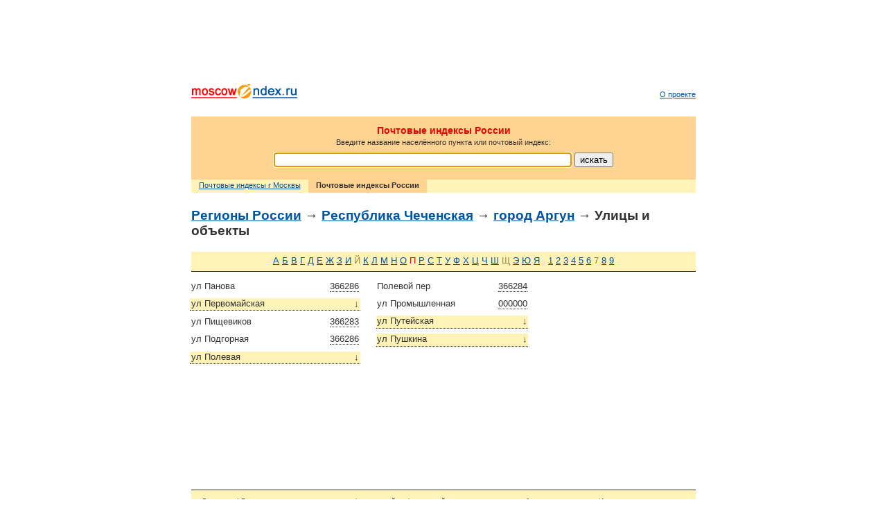

--- FILE ---
content_type: text/html; charset=cp1251
request_url: https://www.moscowindex.ru/rus/20000002/s%CF/
body_size: 3319
content:
<!DOCTYPE html PUBLIC "-//W3C//DTD XHTML 1.0 Transitional//EN" "http://www.w3.org/TR/xhtml1/DTD/xhtml1-transitional.dtd">
<html xmlns="http://www.w3.org/1999/xhtml">
    <head>
    	<title>Почтовые индексы. Республика Чеченская, , город Аргун</title>
    	<meta name="robots" content="INDEX, FOLLOW"/>
        <meta name="keywords" content="индекс, почтовый индекс, поиск индекса, индексы Москвы, индексы России"/>
        <meta name="description" content="База индексов. Республика Чеченская, , город Аргун. Ищите индексы по адресу."/>
    	<meta http-equiv="Content-Type" content="text/html; charset=cp1251"/>
        <meta name="viewport" content="width=device-width, user-scalable=no, initial-scale=1.0"/>
        <!--[if lt IE 7]>
            <link type="text/css" rel="stylesheet" href="/css/ie6.css"/>
        <![endif]-->
        <link rel="icon" href="/favicon.ico" type="image/x-icon"/>
        <link rel="shortcut icon" href="/favicon.ico" type="image/x-icon"/>
        <script type="text/javascript" src="/js/jquery-1.11.3.min.js"></script>
        <script type="text/javascript" src="/js/js.cookie.js"></script>
        <script type="text/javascript" src="/js/common.js"></script>
        <script async src="//pagead2.googlesyndication.com/pagead/js/adsbygoogle.js"></script>
        <script>
          (adsbygoogle = window.adsbygoogle || []).push({
            google_ad_client: "ca-pub-9006942286521018",
            enable_page_level_ads: true
          });
        </script>
    </head>
    <body onload="var f = document.getElementById('search_input'); if (f) f.focus();">
        <div align="center">
            <div id="outer">
                <div id="inner">
                                        <div id="banner_top"><div class="google-adsense">
<div class="google-adsense">
<script type="text/javascript"><!--
google_ad_client = "pub-9006942286521018";
/* moscowindex.ru */
google_ad_slot = "3892252653";
google_ad_width = 728;
google_ad_height = 90;
//-->
</script>
<script type="text/javascript"
src="//pagead2.googlesyndication.com/pagead/show_ads.js">
</script>
</div>
</div>
</div>
                                        <div id="header">
                        <div id="logo">
                                                            <a href="/"><img src="/img/logo.png" alt="Московские индексы"/></a>
                                                    </div>
                        <ul  id="header_menu">
                        <li  ><a href="/about/">О проекте</a></li>            </ul>
                    </div>
                    <div id="main_content">
                                <div id="search" class="rus">
        <h1>Почтовые индексы России</h1>
        <p>Введите название населённого пункта или почтовый индекс:</p>
                    <form method="get" action="/rus/">
                <span class="nowrap">
                    <input id="search_input" type="text" name="s"/>
                    <input type="submit" value="искать"/>
                </span>
            </form>
            </div>
    <div id="search_bar">
        <ul>
            <li><a href="/">Почтовые индексы г Москвы</a></li>
            <li class="active"><strong>Почтовые индексы России</strong></li>
        </ul>
    </div>
        <h2>
        <a href="/rus/">Регионы России</a>
                                    &rarr; <a href="/rus/20/">Республика Чеченская</a>
                                                                &rarr; <a href="/rus/20000002/">город Аргун</a>
                        &rarr; Улицы и объекты
            </h2>
                                    <p class="letter_filter">
                                                                        <a href="/rus/20000002/s%C0/">А</a>
                                                                                                            <a href="/rus/20000002/s%C1/">Б</a>
                                                                                                            <a href="/rus/20000002/s%C2/">В</a>
                                                                                                            <a href="/rus/20000002/s%C3/">Г</a>
                                                                                                            <a href="/rus/20000002/s%C4/">Д</a>
                                                                                                            <a href="/rus/20000002/s%C5/">Е</a>
                                                                                                            <a href="/rus/20000002/s%C6/">Ж</a>
                                                                                                            <a href="/rus/20000002/s%C7/">З</a>
                                                                                                            <a href="/rus/20000002/s%C8/">И</a>
                                                                                    <span>Й</span>
                                                                                        <a href="/rus/20000002/s%CA/">К</a>
                                                                                                            <a href="/rus/20000002/s%CB/">Л</a>
                                                                                                            <a href="/rus/20000002/s%CC/">М</a>
                                                                                                            <a href="/rus/20000002/s%CD/">Н</a>
                                                                                                            <a href="/rus/20000002/s%CE/">О</a>
                                                                                                            <span class="active">П</span>
                                                                                                            <a href="/rus/20000002/s%D0/">Р</a>
                                                                                                            <a href="/rus/20000002/s%D1/">С</a>
                                                                                                            <a href="/rus/20000002/s%D2/">Т</a>
                                                                                                            <a href="/rus/20000002/s%D3/">У</a>
                                                                                                            <a href="/rus/20000002/s%D4/">Ф</a>
                                                                                                            <a href="/rus/20000002/s%D5/">Х</a>
                                                                                                            <a href="/rus/20000002/s%D6/">Ц</a>
                                                                                                            <a href="/rus/20000002/s%D7/">Ч</a>
                                                                                                            <a href="/rus/20000002/s%D8/">Ш</a>
                                                                                    <span>Щ</span>
                                                                                        <a href="/rus/20000002/s%DD/">Э</a>
                                                                                                            <a href="/rus/20000002/s%DE/">Ю</a>
                                                                                                            <a href="/rus/20000002/s%DF/">Я</a>
                                                            &nbsp;
                                                                        <a href="/rus/20000002/s1/">1</a>
                                                                                                            <a href="/rus/20000002/s2/">2</a>
                                                                                                            <a href="/rus/20000002/s3/">3</a>
                                                                                                            <a href="/rus/20000002/s4/">4</a>
                                                                                                            <a href="/rus/20000002/s5/">5</a>
                                                                                                            <a href="/rus/20000002/s6/">6</a>
                                                                                    <span>7</span>
                                                                                        <a href="/rus/20000002/s8/">8</a>
                                                                                                            <a href="/rus/20000002/s9/">9</a>
                                                        </p>
        <div class="search_results col3">
            <div class="col first">
                                                                                                    <p>
                            <span class="pc postcode"><span id="366286-0152-000-002-000">366286</span></span>
                            ул Панова                        </p>
                                                                                                                        <div class="minmax">
                            <p class="title" onclick="showhide(this.parentNode);"><span class="pc">&darr;</span>ул Первомайская</p>
                            <div class="hidden">
                                                                                                        <p style="border-top:1px solid #f4e494"><span class="pc postcode"><span id="366284-0078-000-002-000">366284</span></span> 11</p>
                                                                                                        <p style="border-top:1px solid #f4e494"><span class="pc postcode"><span id="366209-0078-000-002-000">366209</span></span> двлд20</p>
                                                                                                        <p style="border-top:1px solid #f4e494"><span class="pc postcode"><span id="366326-0078-000-002-000">366326</span></span> двлд60</p>
                                                            </div>
                        </div>
                                                                                                                        <p>
                            <span class="pc postcode"><span id="366283-0079-000-002-000">366283</span></span>
                            ул Пищевиков                        </p>
                                                                                                                        <p>
                            <span class="pc postcode"><span id="366286-0154-000-002-000">366286</span></span>
                            ул Подгорная                        </p>
                                                                                                                        <div class="minmax">
                            <p class="title" onclick="showhide(this.parentNode);"><span class="pc">&darr;</span>ул Полевая</p>
                            <div class="hidden">
                                                                                                        <p style="border-top:1px solid #f4e494"><span class="pc postcode"><span id="366284-0080-000-002-000">366284</span></span> 22</p>
                                                                                                        <p style="border-top:1px solid #f4e494"><span class="pc postcode"><span id="364028-0080-000-002-000">364028</span></span> двлд13</p>
                                                                                                        <p style="border-top:1px solid #f4e494"><span class="pc postcode"><span id="000000-0080-000-002-000">000000</span></span> 45</p>
                                                            </div>
                        </div>
                                                                                </div>
                        <div class="col">
                                                                                    <p>
                            <span class="pc postcode"><span id="366284-0081-000-002-000">366284</span></span>
                            Полевой пер                        </p>
                                                                                                                        <p>
                            <span class="pc postcode"><span id="000000-0402-000-002-000">000000</span></span>
                            ул Промышленная                        </p>
                                                                                                                        <div class="minmax">
                            <p class="title" onclick="showhide(this.parentNode);"><span class="pc">&darr;</span>ул Путейская</p>
                            <div class="hidden">
                                                                                                        <p style="border-top:1px solid #f4e494"><span class="pc postcode"><span id="366310-0137-000-002-000">366310</span></span> двлд6, двлд8</p>
                                                                                                        <p style="border-top:1px solid #f4e494"><span class="pc postcode"><span id="366287-0137-000-002-000">366287</span></span> двлд12</p>
                                                            </div>
                        </div>
                                                                                                                        <div class="minmax">
                            <p class="title" onclick="showhide(this.parentNode);"><span class="pc">&darr;</span>ул Пушкина</p>
                            <div class="hidden">
                                                                                                        <p style="border-top:1px solid #f4e494"><span class="pc postcode"><span id="366282-0082-000-002-000">366282</span></span> 0</p>
                                                                                                        <p style="border-top:1px solid #f4e494"><span class="pc postcode"><span id="366313-0082-000-002-000">366313</span></span> 0</p>
                                                                                                        <p style="border-top:1px solid #f4e494"><span class="pc postcode"><span id="366310-0082-000-002-000">366310</span></span> 0</p>
                                                                                                        <p style="border-top:1px solid #f4e494"><span class="pc postcode"><span id="000000-0082-000-002-000">000000</span></span> 11А, 20А, 2А, 38А, 48А, 76</p>
                                                            </div>
                        </div>
                                                </div>
        </div>
                                </div>
                                        <div id="banner_bottom"><div class="google-adsense">
<div class="google-adsense">
<script type="text/javascript"><!--
google_ad_client = "pub-9006942286521018";
/* moscowindex.ru */
google_ad_slot = "3892252653";
google_ad_width = 728;
google_ad_height = 90;
//-->
</script>
<script type="text/javascript"
src="//pagead2.googlesyndication.com/pagead/show_ads.js">
</script>
</div>
</div>
</div>
                                        <div id="footer">
                        <p id="footer-notice">Внимание! Результаты поиска не являются официальной информацией, их точность не может быть гарантирована. Используя полученную на данном сайте информацию, вы подтверждаете, что не имеете претензий по точности её содержания и связанным с этим рискам.<br/><br/>Дата последнего обновления базы почтовых индексов &mdash; 13.05.2019<br/><br/><a href="/privacy">Политика конфиденциальности/Privacy Policy</a></p>
                    <link type="text/css" rel="stylesheet" href="/css/common.css"/>
<!-- Yandex.Metrika counter -->
<script type="text/javascript">
    (function (d, w, c) {
        (w[c] = w[c] || []).push(function() {
            try {
                w.yaCounter32060116 = new Ya.Metrika({
                    id:32060116,
                    clickmap:true,
                    trackLinks:true,
                    accurateTrackBounce:true
                });
            } catch(e) { }
        });

        var n = d.getElementsByTagName("script")[0],
            s = d.createElement("script"),
            f = function () { n.parentNode.insertBefore(s, n); };
        s.type = "text/javascript";
        s.async = true;
        s.src = "https://mc.yandex.ru/metrika/watch.js";

        if (w.opera == "[object Opera]") {
            d.addEventListener("DOMContentLoaded", f, false);
        } else { f(); }
    })(document, window, "yandex_metrika_callbacks");
</script>
<noscript><div><img src="https://mc.yandex.ru/watch/32060116" style="position:absolute; left:-9999px;" alt="" /></div></noscript>
<!-- /Yandex.Metrika counter -->
<!--LiveInternet counter--><script type="text/javascript"><!--
document.write('<a href="http://www.liveinternet.ru/click" '+
'target=_blank><img src="https://counter.yadro.ru/hit?t26.6;r'+
escape(document.referrer)+((typeof(screen)=='undefined')?'':
';s'+screen.width+'*'+screen.height+'*'+(screen.colorDepth?
screen.colorDepth:screen.pixelDepth))+';u'+escape(document.URL)+
';'+Math.random()+
'" alt="" title="LiveInternet: показано число посетителей за сегодн\я" '+
'border=0 width=88 height=15><\/a>')//--></script><!--/LiveInternet-->
                    </div>
                </div>
            </div>
        </div>
    </body>
</html>
<!--0.199651956558-->

--- FILE ---
content_type: text/html; charset=utf-8
request_url: https://www.google.com/recaptcha/api2/aframe
body_size: 268
content:
<!DOCTYPE HTML><html><head><meta http-equiv="content-type" content="text/html; charset=UTF-8"></head><body><script nonce="5NKbQJrogOZ77Fvyw5_rzQ">/** Anti-fraud and anti-abuse applications only. See google.com/recaptcha */ try{var clients={'sodar':'https://pagead2.googlesyndication.com/pagead/sodar?'};window.addEventListener("message",function(a){try{if(a.source===window.parent){var b=JSON.parse(a.data);var c=clients[b['id']];if(c){var d=document.createElement('img');d.src=c+b['params']+'&rc='+(localStorage.getItem("rc::a")?sessionStorage.getItem("rc::b"):"");window.document.body.appendChild(d);sessionStorage.setItem("rc::e",parseInt(sessionStorage.getItem("rc::e")||0)+1);localStorage.setItem("rc::h",'1769869054821');}}}catch(b){}});window.parent.postMessage("_grecaptcha_ready", "*");}catch(b){}</script></body></html>

--- FILE ---
content_type: application/javascript
request_url: https://www.moscowindex.ru/js/common.js
body_size: 976
content:
function minmax(e)
{
    e.parentNode.className = (e.parentNode.className == 'max') ? 'min' : 'max';
    e.innerHTML = e.parentNode.className == 'max' ? '&uarr; свернуть список' : '&darr; показать список целиком';
}

function showhide(e)
{
    var e = e.getElementsByTagName('DIV')[0];
    e.className = (e.className == 'hidden') ? '' : 'hidden';
}

$(function() {
    $('.postcode span').each(function (i, e) {
        if (Cookies.get(e.id)) {
            e.className='remove';
            e.title='Убрать из избранных';
            $(e).click(function () {
                Cookies.remove(e.id);
                document.location.href = '//www.moscowindex.ru/?fav_del='+e.id;
            })
        } else {
            e.className='add';
            e.title='Добавить в избранные';
            $(e).click(function () {
                Cookies.set(e.id, 1);
                document.location.href = '//www.moscowindex.ru/?fav_add='+e.id;
            })
        }
    });
});
